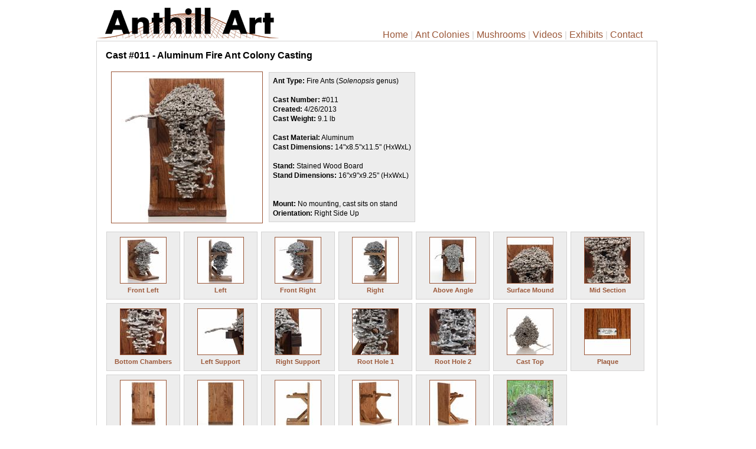

--- FILE ---
content_type: text/html; charset=utf-8
request_url: https://www.anthillart.com/castings/011/
body_size: 33231
content:

<!DOCTYPE html PUBLIC "-//W3C//DTD XHTML 1.0 Transitional//EN" "http://www.w3.org/TR/xhtml1/DTD/xhtml1-transitional.dtd">
<html xmlns="http://www.w3.org/1999/xhtml">
<head><title>
	Aluminum Fire Ant Colony Cast #011 | Anthill Art
</title>
<link id="styleSheet" href="../../styles/main.css" rel="stylesheet" type="text/css" /><link rel="icon" href="../../sitepics/icon/logo-icon.png" /><link id="linkAlt" rel="alternate" media="only screen and (max-width: 640px)" href="https://m.anthillart.com/castings/011/" />

<!-- Google tag (gtag.js) -->
<script async src="https://www.googletagmanager.com/gtag/js?id=UA-2725496-7"></script>
<script>
  window.dataLayer = window.dataLayer || [];
  function gtag(){dataLayer.push(arguments);}
  gtag('js', new Date());

  gtag('config', 'UA-2725496-7');
</script>
<meta http-equiv="Content-Type" content="text/html;charset=utf-8" /><meta name="viewport" content="width=1100" /><meta name="robots" content="index,follow" /><meta name="description" content="Aluminum Fire Ant Colony cast. Anthill Art Cast #011 created on 4/26/2013 ." /><meta name="keywords" content="ants,aluminum,fire,tunnels,cast,colony" /><meta property="og:url" content="http://www.anthillart.com/castings/011/" /><meta property="og:type" content="website" /><meta property="og:title" content="Aluminum Fire Ant Colony Cast #011 | Anthill Art" /><meta property="og:image" content="/castings/011/pictures/front-img_6676_bt.jpg" /><meta name="twitter:card" content="summary" /><meta name="twitter:site:id" content="@anthillart" /><meta name="twitter:creator" content="@anthillart" /><meta name="twitter:title" content="Anthill Art Cast #011" /><meta name="twitter:description" content="Aluminum Cast of a Fire Ant Colony - Anthill Art Cast 011." /><meta name="twitter:url" content="http://www.anthillart.com/castings/011/" /><meta name="twitter:image" content="http://www.anthillart.com/castings/011/pictures/front-img_6676_bt.jpg" /></head>
<body>
    <form method="post" action="./" id="form1" style="">
<div class="aspNetHidden">
<input type="hidden" name="__VIEWSTATE" id="__VIEWSTATE" value="/[base64]" />
</div>

<div class="aspNetHidden">

	<input type="hidden" name="__VIEWSTATEGENERATOR" id="__VIEWSTATEGENERATOR" value="6F3583D0" />
</div>
    <table id="Table1" class="tableMaster">
	<tr>
		<td class="tdMaster">
            <div class="MainTop">
                <div class="DivLogo">
                    <a id="lnkLogo" href="../../"><img id="Image1" class="imgLogo" src="../../sitepics/logo.jpg" alt="Anthill Art - Casting Ant Colonies with Molten Aluminum" style="border-width:0px;height:58px;width:310px;" /></a>
                </div>
                <div id="divMenuTop" class="MenuTop">
                    <a id="lnkHome" class="MenuTopLink" href="../../">Home</a><div id="divHomeLinkSeparator" style="display: inline;"> | </div> 
                    <a id="lnkGallery" class="MenuTopLink" href="../../gallery/">Ant Colonies</a> | 
                    <a id="lnkMushrooms" class="MenuTopLink" href="../../mushrooms/">Mushrooms</a> | 
                    <a id="lnkVideos" class="MenuTopLink" href="https://www.youtube.com/user/anthillart/videos">Videos</a> | 
                    <a id="lnkExhibits" class="MenuTopLink" href="../../exhibits/">Exhibits</a> | 
                    <a id="lblContacts" class="MenuTopLink" href="../../contact.aspx">Contact</a>
                </div>
            </div>
            

<div class="MainContent">
    <div id="ContentPlaceHolder1_casting1_divItemHeader" class="MainHeader">Cast #011 - Aluminum Fire Ant Colony Casting<br /><br /></div>
    <div id="ContentPlaceHolder1_casting1_divImageAndSpecs"><table style="border-collapse: collapse;" class="tableImageAndSpecs"><tr><td style="vertical-align: top;"><a href="/castings/011/pictures/front.aspx"><img src="/castings/011/pictures/front-img_6676_bt.jpg" class="imgBigThumb" alt="Aluminum Fire Ant Colony Cast #011 - Front Picture." /></a></td><td style="vertical-align: top;"><div class="InfoDiv"><b>Ant Type:</b> Fire Ants (<i>Solenopsis</i> genus)<br /><br /><b>Cast Number:</b> #011<br /><b>Created:</b> 4/26/2013<br /><b>Cast Weight:</b> 9.1 lb<br /><br /><b>Cast Material:</b> Aluminum<br /><b>Cast Dimensions:</b> 14"x8.5"x11.5" (HxWxL)<br /><br /><b>Stand:</b> Stained Wood Board<br /><b>Stand Dimensions:</b> 16"x9"x9.25" (HxWxL)<br /><br /><br /><b>Mount:</b> No mounting, cast sits on stand<br /><b>Orientation:</b> Right Side Up<br /></div></td><td style='vertical-align: top;'><div class="fb-share-button"data-href="http://www.anthillart.com/castings/011/"data-layout="button_count"></div></td></tr></table></div>
    
    <div id="ContentPlaceHolder1_casting1_divThumbs" style="margin-top: 13px;"><table class='ImageThumbTable'><tr><td class='ImageTd'><div class='ThumbDiv'><a href='/castings/011/pictures/front-left.aspx' class='ThumbLink'><img src='/castings/011/pictures/front-left-img_6642_st.jpg' class='ThumbImg' alt='Aluminum Fire Ant Colony Cast - Front Left Picture.' /></a><br /><a href='/castings/011/pictures/front-left.aspx' class='ThumbLink'>Front Left</a></div></td><td class='ImageTd'><div class='ThumbDiv'><a href='/castings/011/pictures/left.aspx' class='ThumbLink'><img src='/castings/011/pictures/left-img_6666_st.jpg' class='ThumbImg' alt='Aluminum Fire Ant Colony Cast - Left Picture.' /></a><br /><a href='/castings/011/pictures/left.aspx' class='ThumbLink'>Left</a></div></td><td class='ImageTd'><div class='ThumbDiv'><a href='/castings/011/pictures/front-right.aspx' class='ThumbLink'><img src='/castings/011/pictures/front-right-img_6647_st.jpg' class='ThumbImg' alt='Aluminum Fire Ant Colony Cast - Front Right Picture.' /></a><br /><a href='/castings/011/pictures/front-right.aspx' class='ThumbLink'>Front Right</a></div></td><td class='ImageTd'><div class='ThumbDiv'><a href='/castings/011/pictures/right.aspx' class='ThumbLink'><img src='/castings/011/pictures/right-img_6659_st.jpg' class='ThumbImg' alt='Aluminum Fire Ant Colony Cast - Right Picture.' /></a><br /><a href='/castings/011/pictures/right.aspx' class='ThumbLink'>Right</a></div></td><td class='ImageTd'><div class='ThumbDiv'><a href='/castings/011/pictures/above-angle.aspx' class='ThumbLink'><img src='/castings/011/pictures/above-angle-img_6690_st.jpg' class='ThumbImg' alt='Aluminum Fire Ant Colony Cast - Above Angle Picture.' /></a><br /><a href='/castings/011/pictures/above-angle.aspx' class='ThumbLink'>Above Angle</a></div></td><td class='ImageTd'><div class='ThumbDiv'><a href='/castings/011/pictures/mound-close.aspx' class='ThumbLink'><img src='/castings/011/pictures/closeup-hill-img_6700_st.jpg' class='ThumbImg' alt='Aluminum Fire Ant Colony Cast - Surface Mound Picture.' /></a><br /><a href='/castings/011/pictures/mound-close.aspx' class='ThumbLink'>Surface Mound</a></div></td><td class='ImageTd'><div class='ThumbDiv'><a href='/castings/011/pictures/mid.aspx' class='ThumbLink'><img src='/castings/011/pictures/closeup-middle-img_6736_st.jpg' class='ThumbImg' alt='Aluminum Fire Ant Colony Cast - Mid Section Picture.' /></a><br /><a href='/castings/011/pictures/mid.aspx' class='ThumbLink'>Mid Section</a></div></td></tr><tr><td class='ImageTd'><div class='ThumbDiv'><a href='/castings/011/pictures/bottom-section.aspx' class='ThumbLink'><img src='/castings/011/pictures/closeup-bottom-img_6725_st.jpg' class='ThumbImg' alt='Aluminum Fire Ant Colony Cast - Bottom Chambers Picture.' /></a><br /><a href='/castings/011/pictures/bottom-section.aspx' class='ThumbLink'>Bottom Chambers</a></div></td><td class='ImageTd'><div class='ThumbDiv'><a href='/castings/011/pictures/support-left.aspx' class='ThumbLink'><img src='/castings/011/pictures/left-support-img_6703_st.jpg' class='ThumbImg' alt='Aluminum Fire Ant Colony Cast - Left Support Picture.' /></a><br /><a href='/castings/011/pictures/support-left.aspx' class='ThumbLink'>Left Support</a></div></td><td class='ImageTd'><div class='ThumbDiv'><a href='/castings/011/pictures/support-right.aspx' class='ThumbLink'><img src='/castings/011/pictures/right-support-img_6716_st.jpg' class='ThumbImg' alt='Aluminum Fire Ant Colony Cast - Right Support Picture.' /></a><br /><a href='/castings/011/pictures/support-right.aspx' class='ThumbLink'>Right Support</a></div></td><td class='ImageTd'><div class='ThumbDiv'><a href='/castings/011/pictures/root-hole-1.aspx' class='ThumbLink'><img src='/castings/011/pictures/root-hole-1-img_6741_st.jpg' class='ThumbImg' alt='Aluminum Fire Ant Colony Cast - Root Hole 1 Picture.' /></a><br /><a href='/castings/011/pictures/root-hole-1.aspx' class='ThumbLink'>Root Hole 1</a></div></td><td class='ImageTd'><div class='ThumbDiv'><a href='/castings/011/pictures/root-hole-2.aspx' class='ThumbLink'><img src='/castings/011/pictures/root-hole-2-img_6748_st.jpg' class='ThumbImg' alt='Aluminum Fire Ant Colony Cast - Root Hole 2 Picture.' /></a><br /><a href='/castings/011/pictures/root-hole-2.aspx' class='ThumbLink'>Root Hole 2</a></div></td><td class='ImageTd'><div class='ThumbDiv'><a href='/castings/011/pictures/top-of-mound.aspx' class='ThumbLink'><img src='/castings/011/pictures/top-img_6755_st.jpg' class='ThumbImg' alt='Aluminum Fire Ant Colony Cast - Cast Top Picture.' /></a><br /><a href='/castings/011/pictures/top-of-mound.aspx' class='ThumbLink'>Cast Top</a></div></td><td class='ImageTd'><div class='ThumbDiv'><a href='/castings/011/pictures/desc-stainless-plaque.aspx' class='ThumbLink'><img src='/castings/011/pictures/plaque-img_7460_st.jpg' class='ThumbImg' alt='Aluminum Fire Ant Colony Cast - Plaque Picture.' /></a><br /><a href='/castings/011/pictures/desc-stainless-plaque.aspx' class='ThumbLink'>Plaque</a></div></td></tr><tr><td class='ImageTd'><div class='ThumbDiv'><a href='/castings/011/pictures/stand-front.aspx' class='ThumbLink'><img src='/castings/011/pictures/base-front-img_6530_st.jpg' class='ThumbImg' alt='Aluminum Fire Ant Colony Cast - Stand Front Picture.' /></a><br /><a href='/castings/011/pictures/stand-front.aspx' class='ThumbLink'>Stand Front</a></div></td><td class='ImageTd'><div class='ThumbDiv'><a href='/castings/011/pictures/stand-back.aspx' class='ThumbLink'><img src='/castings/011/pictures/back-img_6575_st.jpg' class='ThumbImg' alt='Aluminum Fire Ant Colony Cast - Stand Back Picture.' /></a><br /><a href='/castings/011/pictures/stand-back.aspx' class='ThumbLink'>Stand Back</a></div></td><td class='ImageTd'><div class='ThumbDiv'><a href='/castings/011/pictures/stand-right.aspx' class='ThumbLink'><img src='/castings/011/pictures/base-right-img_6557_st.jpg' class='ThumbImg' alt='Aluminum Fire Ant Colony Cast - Stand Right Picture.' /></a><br /><a href='/castings/011/pictures/stand-right.aspx' class='ThumbLink'>Stand Right</a></div></td><td class='ImageTd'><div class='ThumbDiv'><a href='/castings/011/pictures/stand-front-left.aspx' class='ThumbLink'><img src='/castings/011/pictures/base-front-left-img_6611_st.jpg' class='ThumbImg' alt='Aluminum Fire Ant Colony Cast - Stand Front Left Picture.' /></a><br /><a href='/castings/011/pictures/stand-front-left.aspx' class='ThumbLink'>Stand Front Left</a></div></td><td class='ImageTd'><div class='ThumbDiv'><a href='/castings/011/pictures/stand-back-right.aspx' class='ThumbLink'><img src='/castings/011/pictures/base-back-right-img_6589_st.jpg' class='ThumbImg' alt='Aluminum Fire Ant Colony Cast - Stand Back Right Picture.' /></a><br /><a href='/castings/011/pictures/stand-back-right.aspx' class='ThumbLink'>Stand Back Right</a></div></td><td class='ImageTd'><div class='ThumbDiv'><a href='/castings/011/pictures/fire-ant-mound.aspx' class='ThumbLink'><img src='/castings/011/pictures/fire-ant-hill_st.jpg' class='ThumbImg' alt='The fire ant hill before casting' /></a><br /><a href='/castings/011/pictures/fire-ant-mound.aspx' class='ThumbLink'>Colony Mound</a></div></td><td></td></tr></table></div>
    <div id="ContentPlaceHolder1_casting1_divVideos" style="margin-top: 13px;"></div>
    
    <div id="ContentPlaceHolder1_casting1_divDescriptionHeader" class="MinorHeader" style="margin-top: 23px; margin-bottom: 10px;">Description</div>
    <div id="ContentPlaceHolder1_casting1_divDescription">This was one of the first few attempts at casting ant colonies. I was surprised that so much aluminum flowed in given the small <a href="/castings/011/pictures/fire-ant-mound.aspx" style="text-decoration: underline;">surface mound</a> (6" diameter, 3.5" in height) and expected a much smaller cast. It's difficult to capture the above ground portion of the fire ant colonies and this is one of the most complete ones I have done. There's a long <a href="/castings/011/pictures/support-left.aspx" style="text-decoration: underline;">foraging tunnel</a> on the left side which was cast nicely and sticks out about 5" from the main part of the colony just below the ground surface. The colony below ground was narrowly confined to the area under the surface mound, with <a href="/castings/011/pictures/mid.aspx" style="text-decoration: underline;">disordered tunnels</a> closer to the surface with <a href="/castings/011/pictures/bottom-section.aspx" style="text-decoration: underline;">wide flat chambers</a> deeper in the colony. There were at least two large roots going through the colony, resulting in hollow tubes where you can see right through the cast (pictures <a href="/castings/011/pictures/root-hole-1.aspx" style="text-decoration: underline;">here</a> and <a href="/castings/011/pictures/root-hole-2.aspx" style="text-decoration: underline;">here</a>). It's interesting to see how their tunnels wrapped around the roots they encountered. The aluminum is a little duller than the later casts and there are some rough spots where tunnels weren't completely filled (hollow spot slightly upper left of center in <a href="/castings/011/pictures/mid.aspx" style="text-decoration: underline;">this picture</a>, uncompleted tunnels at the upper left of <a href="/castings/011/pictures/bottom-section.aspx" style="text-decoration: underline;">this picture</a>) but overall it is a great looking cast. <br />
<br />
<br />
*The tunnel and chamber that you can see at the bottom right of <a href="/castings/011/pictures/bottom-section.aspx" style="text-decoration: underline;">this picture</a> is slightly bent and could possibly break off.<br />
</div>
    <div id="ContentPlaceHolder1_casting1_divBaseDescriptionHeader" class="MinorHeader" style="margin-top: 23px; margin-bottom: 10px;">Stand Description</div>
    <div id="ContentPlaceHolder1_casting1_divBaseDescription">This is the rare cast that is mounted right side up and you can see that it makes the mounting much more difficult. The back and bottom of the stand is made of 3/4" thick oak boards which are stained with Danish oil. The smaller supports are 1x1" square. I didn't note the wood type of those supports when I built it but I believe it's poplar. I didn't think about it until it was too late but the grain of the small supports doesn't match the oak, but it looks great to me. The cast contacts the stand in three places for support (<a href="/castings/011/pictures/support-left.aspx" style="text-decoration: underline;">left</a>, <a href="/castings/011/pictures/support-right.aspx" style="text-decoration: underline;">right</a>, <a href="/castings/011/pictures/front-right.aspx" style="text-decoration: underline;">back</a>), with small paint marks on the bottom of the cast to mark the contact points. Felt pads on the contact points protect the wood. The stand is put together with screws and glue and is very sturdy. One of the down sides to mounting casts in their natural orientation is that there is usually an <a href="/castings/011/pictures/top-of-mound.aspx" style="text-decoration: underline;">irregular area</a> on the top of the casts, resulting from pouring in the aluminum, which is more visible in upright-mounted casts.<br />
<br />
The weight of the stand is 4.7 lb.<br />
</div>
    
    
</div>

    <div id="fb-root"></div>
	<script type="text/javascript">	    (function (d, s, id) {
	        var js, fjs = d.getElementsByTagName(s)[0];
	        if (d.getElementById(id)) return;
	        js = d.createElement(s); js.id = id;
	        js.src = "//connect.facebook.net/en_US/all.js#xfbml=1";
	        fjs.parentNode.insertBefore(js, fjs);
	    } (document, 'script', 'facebook-jssdk'));</script>


<div id="divFooter" class="Footer">
                <div style="float: right;margin-left: 2px;">
                    <a id="HyperLink7" href="../../privacy/privacy-policy.aspx">Privacy Policy</a> | ©2013-2026 AnthillArt.com
                </div>
            </div></td><td id="tdMasterAd" class="tdMasterAd"></td>
	</tr><tr>
		<td>
		<br /><script async src="https://pagead2.googlesyndication.com/pagead/js/adsbygoogle.js?client=ca-pub-8049717172428407"
     crossorigin="anonymous"></script>
<!-- AnthillArt.com -->
<ins class="adsbygoogle"
     style="display:block"
     data-ad-client="ca-pub-8049717172428407"
     data-ad-slot="8805932398"
     data-ad-format="auto"
     data-full-width-responsive="true"></ins>
<script>
     (adsbygoogle = window.adsbygoogle || []).push({});
</script>
	</td>
	</tr>
</table>
    
    </form>
</body>
</html>


--- FILE ---
content_type: text/html; charset=utf-8
request_url: https://www.google.com/recaptcha/api2/aframe
body_size: 267
content:
<!DOCTYPE HTML><html><head><meta http-equiv="content-type" content="text/html; charset=UTF-8"></head><body><script nonce="h6WmJmP6vimOSosxSxPvGg">/** Anti-fraud and anti-abuse applications only. See google.com/recaptcha */ try{var clients={'sodar':'https://pagead2.googlesyndication.com/pagead/sodar?'};window.addEventListener("message",function(a){try{if(a.source===window.parent){var b=JSON.parse(a.data);var c=clients[b['id']];if(c){var d=document.createElement('img');d.src=c+b['params']+'&rc='+(localStorage.getItem("rc::a")?sessionStorage.getItem("rc::b"):"");window.document.body.appendChild(d);sessionStorage.setItem("rc::e",parseInt(sessionStorage.getItem("rc::e")||0)+1);localStorage.setItem("rc::h",'1769345183758');}}}catch(b){}});window.parent.postMessage("_grecaptcha_ready", "*");}catch(b){}</script></body></html>